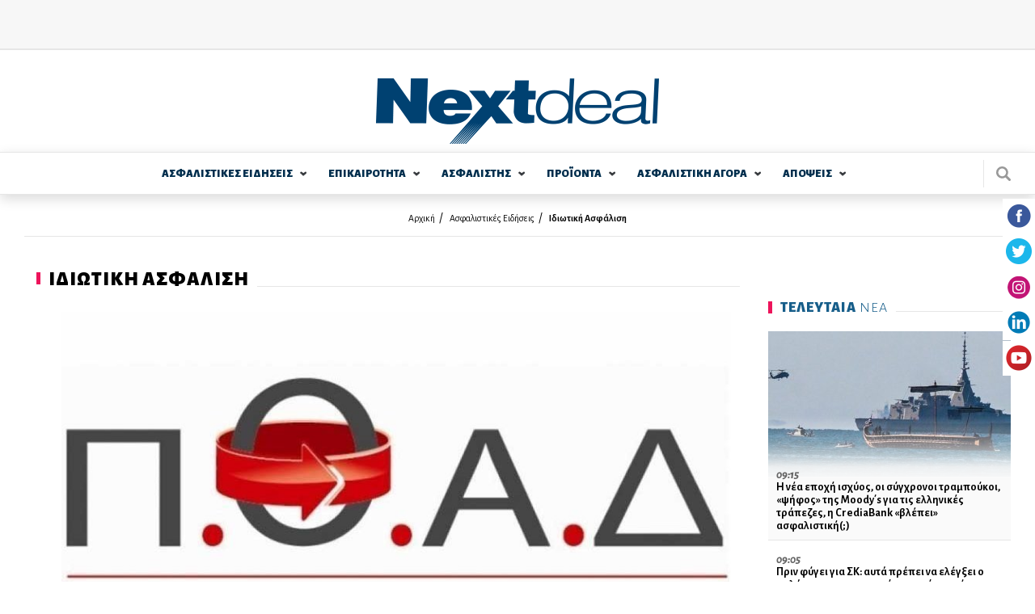

--- FILE ---
content_type: text/html; charset=utf-8
request_url: https://www.nextdeal.gr/asfalistikes-eidiseis/idiotiki-asfalisi/120484/diamartyries-athemitoy-antagonismoy-apo-poad-kai
body_size: 16405
content:
<!doctype html>
<html xmlns="http://www.w3.org/1999/xhtml" xml:lang="el" version="XHTML+RDFa 1.0" dir="ltr"

  xmlns:content="http://purl.org/rss/1.0/modules/content/"
  xmlns:dc="http://purl.org/dc/terms/"
  xmlns:foaf="http://xmlns.com/foaf/0.1/"
  xmlns:og="http://ogp.me/ns#"
  xmlns:rdfs="http://www.w3.org/2000/01/rdf-schema#"
  xmlns:sioc="http://rdfs.org/sioc/ns#"
  xmlns:sioct="http://rdfs.org/sioc/types#"
  xmlns:skos="http://www.w3.org/2004/02/skos/core#"
  xmlns:xsd="http://www.w3.org/2001/XMLSchema#">

<head profile="http://www.w3.org/1999/xhtml/vocab">
    <meta http-equiv="Content-Type" content="text/html; charset=utf-8" />
<meta name="Generator" content="Drupal 7 (http://drupal.org)" />
<link rel="canonical" href="/asfalistikes-eidiseis/idiotiki-asfalisi/120484/diamartyries-athemitoy-antagonismoy-apo-poad-kai" />
<link rel="shortlink" href="/node/120484" />
<link rel="shortcut icon" href="https://www.nextdeal.gr/sites/default/files/favicon.ico" type="image/vnd.microsoft.icon" />
<meta name="keywords" content="ΠΟΑΔ, Ένωση Ασφαλιστικών Διαμεσολαβητών Νομού Έβρου, διαμαρτυρία, αθέμιτος ανταγωνισμός, ασφαλιστική αγορά" />
<meta property="og:url" content="https://www.nextdeal.gr/asfalistikes-eidiseis/idiotiki-asfalisi/120484/diamartyries-athemitoy-antagonismoy-apo-poad-kai" />
<meta property="og:type" content="article" />
<meta property="og:title" content="Διαμαρτυρίες αθέμιτου ανταγωνισμού από ΠΟΑΔ και Ένωση Ασφαλιστών Ν. Έβρου" />
<meta property="og:image" content="https://www.nextdeal.gr/sites/default/files/styles/ogimage_thumb/public/article/2021-01/poad_0.jpg?itok=ToSqdN7F" />
<meta name="description" content="Η ΠΟΑΔ σε ανακοίνωση αναφέρει τα εξής:
&quot;Η ΠΟΑΔ ως το μοναδικό Δευτεροβάθμιο Όργανο Εκπροσώπησης της Ασφαλιστικής Διαμεσολάβησης στην χώρα, αρχής γινομένης από μια επιστολή που έλαβε από την Ένωση Ασφαλιστικών..." />
<meta property="og:description" content="Η ΠΟΑΔ σε ανακοίνωση αναφέρει τα εξής:
&quot;Η ΠΟΑΔ ως το μοναδικό Δευτεροβάθμιο Όργανο Εκπροσώπησης της Ασφαλιστικής Διαμεσολάβησης στην χώρα, αρχής γινομένης από μια επιστολή που έλαβε από την Ένωση Ασφαλιστικών..." />
<meta name="twitter:card" content="summary" />
<meta http-equiv="refresh" content="120" />
  <title>Διαμαρτυρίες αθέμιτου ανταγωνισμού από ΠΟΑΔ και Ένωση Ασφαλιστών Ν. Έβρου | Nextdeal</title>
  <meta name="viewport" content="width=device-width, initial-scale=1.0, maximum-scale=1.0, user-scalable=no">
  <link href="https://fonts.googleapis.com/css?family=Alegreya+Sans:300,300i,400,500i,700,800i,900&subset=greek" rel="stylesheet">
	<link type="text/css" rel="stylesheet" href="https://www.nextdeal.gr/sites/default/files/css/css_xE-rWrJf-fncB6ztZfd2huxqgxu4WO-qwma6Xer30m4.css" media="all" />
<link type="text/css" rel="stylesheet" href="https://www.nextdeal.gr/sites/default/files/css/css_-TNq6F6EH1K3WcBMUMQP90OkyCq0Lyv1YnyoEj3kxiU.css" media="screen" />
<style type="text/css" media="print">
<!--/*--><![CDATA[/*><!--*/
#sb-container{position:relative;}#sb-overlay{display:none;}#sb-wrapper{position:relative;top:0;left:0;}#sb-loading{display:none;}

/*]]>*/-->
</style>
<link type="text/css" rel="stylesheet" href="https://www.nextdeal.gr/sites/default/files/css/css_muB3m2RB5q_0SsZ1SbzFE4fNKpnTEUf-M_VyumrMBn0.css" media="all" />
<link type="text/css" rel="stylesheet" href="https://www.nextdeal.gr/sites/default/files/css/css_PGbJgHCUCBf4dg7K9Kt8aAwsApndP4GZ9RuToPy3-Fk.css" media="all" />
<link type="text/css" rel="stylesheet" href="https://www.nextdeal.gr/sites/default/files/css/css_5tzTmTwv2UdzzrRu9Tl-JNAivY5nYaawQFV3kKi4YNY.css" media="all" />
    <script type="text/javascript" src="https://www.nextdeal.gr/sites/default/files/js/js_Sk-UAYgYnJ6Bjx_IwtL9Vufha7SZWgkeELoDZpWQ4Eg.js"></script>
<script type="text/javascript">
<!--//--><![CDATA[//><!--
var googletag = googletag || {};
googletag.cmd = googletag.cmd || [];
googletag.slots = googletag.slots || {};
//--><!]]>
</script>
<script type="text/javascript" src="https://www.googletagservices.com/tag/js/gpt.js"></script>
<script type="text/javascript" src="https://www.nextdeal.gr/sites/default/files/js/js_zSyBbtdXDHkAah3PgFNWkdl6BoNVXFzJYIBIrO2HD_M.js"></script>
<script type="text/javascript" src="https://www.nextdeal.gr/sites/default/files/js/js_CiFwh46oVtkG8bNSuh4iZgJv_8m9bwx1p1zA1_-CeIk.js"></script>
<script type="text/javascript">
<!--//--><![CDATA[//><!--
dfpadtopbanner = true
var mapping = googletag.sizeMapping()
  .addSize([1050, 200], [[970, 250], [728, 90]])
  .addSize([800, 200], [728, 90])
  .addSize([750, 200], [728, 90])
  .addSize([320, 200], [[300, 100], [320, 50]])
  .addSize([0, 0], [[300, 100], [320, 50]])
  .build();
googletag.slots["topbanner"] = googletag.defineSlot("/5063735/TopBanner", [[970, 250], [728, 90], [320, 50], [300, 100]], "dfp-ad-topbanner")
  .addService(googletag.pubads())
  .defineSizeMapping(mapping);
//--><!]]>
</script>
<script type="text/javascript">
<!--//--><![CDATA[//><!--
dfpadsidebar_1 = true
googletag.slots["sidebar_1"] = googletag.defineSlot("/5063735/Sidebar_1", [300, 250], "dfp-ad-sidebar_1")
  .addService(googletag.pubads());
//--><!]]>
</script>
<script type="text/javascript">
<!--//--><![CDATA[//><!--
dfpadsidebar_2 = true
googletag.slots["sidebar_2"] = googletag.defineSlot("/5063735/Sidebar_2", [300, 250], "dfp-ad-sidebar_2")
  .addService(googletag.pubads());
//--><!]]>
</script>
<script type="text/javascript">
<!--//--><![CDATA[//><!--
dfpadsidebar_3 = true
googletag.slots["sidebar_3"] = googletag.defineSlot("/5063735/Sidebar_3", [300, 250], "dfp-ad-sidebar_3")
  .addService(googletag.pubads());
//--><!]]>
</script>
<script type="text/javascript" src="https://www.nextdeal.gr/sites/default/files/js/js_AhPscw8lzyNp2g3ajDkZXzQmzdo-WybRnICxuVieGV8.js"></script>
<script type="text/javascript">
<!--//--><![CDATA[//><!--
document.createElement( "picture" );
//--><!]]>
</script>
<script type="text/javascript" src="https://www.nextdeal.gr/sites/default/files/js/js_R9UbiVw2xuTUI0GZoaqMDOdX0lrZtgX-ono8RVOUEVc.js"></script>
<script type="text/javascript">
<!--//--><![CDATA[//><!--
googletag.cmd.push(function() {
  googletag.pubads().enableAsyncRendering();
  googletag.pubads().enableSingleRequest();
  googletag.pubads().collapseEmptyDivs();
});

googletag.enableServices();
//--><!]]>
</script>
<script type="text/javascript" src="https://www.nextdeal.gr/sites/default/files/js/js_FPzV5p5w8s58r2E6ieZEt1YS-R8xVFRXvNuloaLmGxA.js"></script>
<script type="text/javascript" src="https://www.nextdeal.gr/sites/default/files/js/js_ytgG5wJHYAgRUyQQaPYioUyAS2ftW3xkZEvRoJoT8Os.js"></script>
<script type="text/javascript">
<!--//--><![CDATA[//><!--

          Shadowbox.path = "/sites/all/libraries/shadowbox/";
        
//--><!]]>
</script>
<script type="text/javascript">
<!--//--><![CDATA[//><!--
jQuery.extend(Drupal.settings, {"basePath":"\/","pathPrefix":"","ajaxPageState":{"theme":"wedia_5","theme_token":"G-v0tcv47fGujsJ6rYb2aHsuvn94_bagEuDQ8jw-V18","jquery_version":"1.8","js":{"sites\/all\/modules\/picture\/picturefill2\/picturefill.min.js":1,"sites\/all\/modules\/picture\/picture.min.js":1,"modules\/statistics\/statistics.js":1,"sites\/all\/modules\/jquery_update\/replace\/jquery\/1.8\/jquery.min.js":1,"misc\/jquery-extend-3.4.0.js":1,"misc\/jquery-html-prefilter-3.5.0-backport.js":1,"misc\/jquery.once.js":1,"0":1,"https:\/\/www.googletagservices.com\/tag\/js\/gpt.js":1,"misc\/drupal.js":1,"sites\/all\/libraries\/shadowbox\/shadowbox.js":1,"sites\/all\/modules\/shadowbox\/shadowbox_auto.js":1,"sites\/all\/modules\/jquery_update\/replace\/ui\/external\/jquery.cookie.js":1,"sites\/all\/modules\/jquery_update\/replace\/misc\/jquery.form.min.js":1,"1":1,"2":1,"3":1,"4":1,"misc\/ajax.js":1,"sites\/all\/modules\/jquery_update\/js\/jquery_update.js":1,"5":1,"sites\/all\/modules\/admin_menu\/admin_devel\/admin_devel.js":1,"6":1,"public:\/\/languages\/el_r3n7Ip7YIF1f3tte1rCa95Slp800CwmhkUxXd93e3qA.js":1,"misc\/progress.js":1,"sites\/all\/modules\/extlink\/js\/extlink.js":1,"sites\/all\/themes\/wedia_5\/js\/jquery.matchHeight-min.js":1,"sites\/all\/themes\/wedia_5\/js\/slick.min.js":1,"sites\/all\/themes\/wedia_5\/js\/cookies.min.js":1,"sites\/all\/themes\/wedia_5\/js\/global.js":1,"7":1},"css":{"modules\/system\/system.base.css":1,"modules\/system\/system.menus.css":1,"modules\/system\/system.messages.css":1,"modules\/system\/system.theme.css":1,"sites\/all\/libraries\/shadowbox\/shadowbox.css":1,"0":1,"sites\/all\/modules\/date\/date_api\/date.css":1,"sites\/all\/modules\/date\/date_popup\/themes\/datepicker.1.7.css":1,"modules\/field\/theme\/field.css":1,"modules\/node\/node.css":1,"sites\/all\/modules\/picture\/picture_wysiwyg.css":1,"modules\/poll\/poll.css":1,"modules\/search\/search.css":1,"modules\/user\/user.css":1,"sites\/all\/modules\/views\/css\/views.css":1,"sites\/all\/modules\/extlink\/css\/extlink.css":1,"sites\/all\/modules\/ckeditor\/css\/ckeditor.css":1,"sites\/all\/modules\/ctools\/css\/ctools.css":1,"sites\/all\/themes\/wedia_5\/css\/style.css":1}},"shadowbox":{"animate":true,"animateFade":true,"animSequence":"wh","auto_enable_all_images":0,"auto_gallery":0,"autoplayMovies":true,"continuous":false,"counterLimit":10,"counterType":"default","displayCounter":true,"displayNav":true,"enableKeys":true,"fadeDuration":0.35,"handleOversize":"resize","handleUnsupported":"link","initialHeight":160,"initialWidth":320,"language":"el","modal":false,"overlayColor":"#000","overlayOpacity":0.8,"resizeDuration":0.55,"showMovieControls":true,"slideshowDelay":0,"viewportPadding":20,"useSizzle":false},"ajax":{"edit-submit":{"wrapper":"newsletter_form_wrapper_6557e86d-7f61-4340-b5cf-87bb6d8bd49e","callback":"wmoosend_subscribeform_ajsubmit","effect":"fade","event":"mousedown","keypress":true,"prevent":"click","url":"\/system\/ajax","submit":{"_triggering_element_name":"op","_triggering_element_value":"\u0395\u0393\u0393\u03a1\u0391\u03a6\u0397"}}},"urlIsAjaxTrusted":{"\/system\/ajax":true,"\/asfalistikes-eidiseis\/idiotiki-asfalisi\/120484\/diamartyries-athemitoy-antagonismoy-apo-poad-kai":true},"statistics":{"data":{"nid":"120484"},"url":"\/modules\/statistics\/statistics.php"},"extlink":{"extTarget":"_blank","extClass":0,"extLabel":"(link is external)","extImgClass":0,"extIconPlacement":"append","extSubdomains":1,"extExclude":"","extInclude":"","extCssExclude":"","extCssExplicit":"","extAlert":0,"extAlertText":"This link will take you to an external web site. We are not responsible for their content.","mailtoClass":0,"mailtoLabel":"(link sends e-mail)","extUseFontAwesome":false}});
//--><!]]>
</script>
	<!-- Google Tag Manager -->
		<script>(function(w,d,s,l,i){w[l]=w[l]||[];w[l].push({'gtm.start':
		new Date().getTime(),event:'gtm.js'});var f=d.getElementsByTagName(s)[0],
		j=d.createElement(s),dl=l!='dataLayer'?'&l='+l:'';j.async=true;j.src=
		'https://www.googletagmanager.com/gtm.js?id='+i+dl;f.parentNode.insertBefore(j,f);
		})(window,document,'script','dataLayer','GTM-NPC5F34');</script>
	<!-- End Google Tag Manager -->
	<!-- One Signal Web Push Notifications -->
	<link rel="manifest" href="/manifest.json" />
	<script src="https://cdn.onesignal.com/sdks/OneSignalSDK.js" async=""></script>
		<script>
			var OneSignal = window.OneSignal || [];
			OneSignal.push(function() {
			OneSignal.init({
			appId: "bba7674f-97e3-4463-bbf4-2eb941ba1942",
			});
			});
	</script>
	<!-- End One Signal Web Push Notifications -->
</head>

<body class="html not-front not-logged-in no-sidebars page-node page-node- page-node-120484 node-type-article" >
	<!-- Google Tag Manager (noscript) -->
		<noscript><iframe src="https://www.googletagmanager.com/ns.html?id=GTM-NPC5F34"
		height="0" width="0" style="display:none;visibility:hidden"></iframe></noscript>
	<!-- End Google Tag Manager (noscript) -->
	<div class="fixed-layer menu-layer"></div>
    <div id="page" class="page layout-container">

	<!--  Start of search modal -->
  <div class="fixed-layer modal modal--search">
    <div class="form-wrapper">
      <span class="link modal-close js-search-close">close</span>

      <form id="ovsearchform" class="search-nodes-form">
        <div class="form--inline-m form--search">
		    	<div class="flex-row">
				  	<div>
							<input type="text" value="" placeholder="Αναζήτηση" name="keywords" class="required input--keywords">
						</div>
						<div>
							<input type="submit" value="Αναζήτηση" name="search" class="button button--action form-submit search-submit">
						</div>
			    </div>
			  </div>
      </form>
    </div>
  </div>
	<!--  End of search modal -->

	<div class="pre-header">
    <div class="row row--top">
      <div class="content-wrapper">
    	  <!--  start of header before -->
			  		        <div class="region region-header-before">
    <div id="block-dfp-topbanner" class="block block-dfp ad-block-spacing block-odd">
      
	<div class="banner banner--top" >
	  <div id="dfp-ad-topbanner-wrapper" class="dfp-tag-wrapper">
<div  id="dfp-ad-topbanner" class="dfp-tag-wrapper">
    <script type="text/javascript">
	if (typeof dfpadtopbanner === 'undefined') {
	  	var mapping = googletag.sizeMapping()
  .addSize([1050, 200], [[970, 250], [728, 90]])
  .addSize([800, 200], [728, 90])
  .addSize([750, 200], [728, 90])
  .addSize([320, 200], [[300, 100], [320, 50]])
  .addSize([0, 0], [[300, 100], [320, 50]])
  .build();
googletag.slots["topbanner"] = googletag.defineSlot("/5063735/TopBanner", [[970, 250], [728, 90], [320, 50], [300, 100]], "dfp-ad-topbanner")
  .addService(googletag.pubads())
  .defineSizeMapping(mapping);	}
    googletag.cmd.push(function() {
      googletag.display("dfp-ad-topbanner");
    });
  </script>
</div>
</div>	</div>
</div> <!-- /block-inner /block -->
  </div>
			  			  <!--  end of header_before -->
      </div>
    </div>
  </div>
    
	<!-- site header -->
	
	<header id="header" class="site-header">
    <div class="row row--middle">
      <div class="content-wrapper flex-row">
									<a href="/" title="Αρχική" rel="home" id="logo" class="site-logo">
						<img src="https://www.nextdeal.gr/sites/all/themes/wedia_5/logo.png" alt="Αρχική"/>
					</a>
								<div>
					<div class="cells">
            <div class="cell js-search">
              <div class="site-search"></div>
            </div>
            <div class="cell js-mobile-menu">
              <div class="burger-icon"><span></span></div>
            </div>
          </div>
				</div>
			</div>
		</div>

    <div class="row row--bottom">
      <div class="content-wrapper flex-row">
				        <nav class="row nav nav--main scroll-div"><ul class="main-menu reset-list site-navigation"><li class="asfalistikes_eidhseis menu-1 expandable"><a href="/asfalistikes-eidiseis" class="">ΑΣΦΑΛΙΣΤΙΚΕΣ  ΕΙΔΗΣΕΙΣ</a><span class="arrow--down"></span><div class="sub-wrapper"><ul><li class=""><a href="/asfalistikes-eidiseis/idiotiki-asfalisi">Ιδιωτική Ασφάλιση</a></li><li class=""><a href="/asfalistikes-eidiseis/koinoniki-asfalisi">Κοινωνική Ασφάλιση</a></li><li class=" last"><a href="/asfalistikes-eidiseis/epaggelmatika-tameia">Επαγγελματικά Ταμεία</a></li></ul><div></li><li class="epikairothta menu-2 expandable"><a href="/epikairotita" class="">ΕΠΙΚΑΙΡΟΤΗΤΑ</a><span class="arrow--down"></span><div class="sub-wrapper"><ul><li class=""><a href="/epikairotita/ygeia">Υγεία</a></li><li class=""><a href="/epikairotita/aytokinito">Αυτοκίνητο</a></li><li class=""><a href="/epikairotita/oikonomia">Οικονομία</a></li><li class=""><a href="/epikairotita/trapezes">Τράπεζες</a></li><li class=""><a href="/epikairotita/politiki">Πολιτική</a></li><li class=""><a href="/epikairotita/koinonia">Κοινωνία</a></li></ul><ul><li class=""><a href="/epikairotita/bancassurance">Bancassurance</a></li><li class=""><a href="/epikairotita/diethni">Διεθνή</a></li><li class=""><a href="/epikairotita/politismos">Πολιτισμός</a></li><li class=""><a href="/epikairotita/texnologia">Τεχνολογία</a></li><li class=""><a href="/epikairotita/katanalotika-nea">Καταναλωτικά Νέα</a></li><li class=""><a href="/katigoria/athlitika">Αθλητικά</a></li><li class=" last"><a href="/katigoria/europanext">Europanext</a></li></ul><div></li><li class="asfalisths menu-3 expandable"><a href="/asfalistis" class="">ΑΣΦΑΛΙΣΤΗΣ</a><span class="arrow--down"></span><div class="sub-wrapper"><ul><li class=""><a href="/asfalistis/diamesolavisi">Διαμεσολάβηση</a></li><li class=""><a href="/asfalistika-grafeia">Ασφαλιστικά Γραφεία</a></li><li class=""><a href="/asfalistis/poliseis">Πωλήσεις</a></li><li class=""><a href="/asfalistis/ekpaidefsi">Εκπαίδευση</a></li><li class=""><a href="/asfalistis/gynaika-kai-asfalisi">Γυναίκα και Ασφάλιση</a></li><li class=""><a href="/asfalistis/aggelies">Αγγελίες</a></li><li class=" last"><a href="/lexiko">Λεξικό</a></li></ul><div></li><li class="proionta menu-4 expandable"><a href="/proionta" class="">ΠΡΟΪΟΝΤΑ</a><span class="arrow--down"></span><div class="sub-wrapper"><ul><li class=""><a href="/proionta/sintaxi">Σύνταξη</a></li><li class=""><a href="/proionta/ygeia">Υγεία</a></li><li class=""><a href="/proionta/periousia">Περιουσία</a></li><li class=""><a href="/proionta/aytokinito">Αυτοκίνητο</a></li><li class=""><a href="/proionta/bancassurance">Bancassurance</a></li><li class=""><a href="/proionta/trapezika">Τραπεζικά</a></li><li class=" last"><a href="/proionta/loipoi-kladoi">Λοιποί Κλάδοι</a></li></ul><div></li><li class="asfalistikh_agora menu-5 expandable"><a href="/asfalistiki-agora" class="">ΑΣΦΑΛΙΣΤΙΚΗ  ΑΓΟΡA</a><span class="arrow--down"></span><div class="sub-wrapper"><ul><li class=""><a href="/asfalistikes-etaireies">Ασφαλιστικές Εταιρείες</a></li><li class=" expanded"><a href="/thesmikoi-foreis">Θεσμικοί Φορείς</a><span class="arrow--down"></span><div class="sub-wrapper"><ul><li class=""><a href="/thesmikoi-foreis/enoseis-syllogoi-organismoi">Ενώσεις - Σύλλογοι - Οργανισμοί - Διεύθυνση Εποπτείας</a></li><li class=" last"><a href="/thesmikoi-foreis/diethneis-organismoi">Διεθνείς Οργανισμοί</a></li></ul><div></li><li class=""><a href="/foreis-ygeias">Φορείς Υγείας</a></li><li class=""><a href="/asfalistiki-agora/nomothesia">Νομοθεσία</a></li><li class=""><a href="/asfalistiki-agora/meletes-statistika">Μελέτες / Στατιστικά</a></li></ul><ul><li class=""><a href="/asfalistiki-agora/oikonomika-apotelesmata">Οικονομικά Αποτελέσματα</a></li><li class=" expanded last"><a href="/alloi-foreis">Άλλοι φορείς</a><span class="arrow--down"></span><div class="sub-wrapper"><ul><li class=""><a href="/alloi-foreis/epimelitiria">Επιμελητήρια</a></li><li class=""><a href="/basic-page/100210/efka-asfalistika-tameia">ΕΦΚΑ - Ασφαλιστικά Ταμεία</a></li><li class=""><a href="/xrisima-tilefona/efories">Εφορίες</a></li><li class=""><a href="/xrisima-tilefona/ota">ΟΤΑ</a></li><li class=" last"><a href="/xrisima-tilefona/ypoyrgeia">Υπουργεία</a></li></ul><div></li></ul><div></li><li class="apoyeis menu-6 expandable"><a href="/apopseis" class="">ΑΠΟΨΕΙΣ</a><span class="arrow--down"></span><div class="sub-wrapper"><ul><li class=""><a href="/apopseis/arthra">Άρθρα</a></li><li class=""><a href="/arthrografoi">Αρθρογράφοι</a></li><li class=""><a href="/apopseis/vima-anagnoston">Βήμα Αναγνωστών</a></li><li class=" last"><a href="/psifofories">Ψηφοφορίες</a></li></ul><div></li></ul></nav>        <div class="site-search js-search"></div>
			</div>
					</div>
	</header>


			<section class="cf">
			<div class="content-wrapper">
				<header>
					<div class="breadcrumb"><div class="item-list"><ul><li class="first"><a href="/">Αρχική</a></li>
<li><a href="/asfalistikes-eidiseis">Ασφαλιστικές Ειδήσεις</a></li>
<li class="last"><a href="/asfalistikes-eidiseis/idiotiki-asfalisi">Ιδιωτική Ασφάλιση</a></li>
</ul></div></div>
					
											<div class="tabs">
													</div>
					
									</header>
			</div>
		</section>
	
	<div class="row">
				<div class="with-sidebar content-wrapper flex-row">
			<!-- main content -->
			<main id="main" role="main" class="content--main flex-item-100">
        
          <div class="region region-content">
    <div id="block-system-main" class="block block-system block-odd clearfix">
        
	<div class="content" >
	  <div  about="/asfalistikes-eidiseis/idiotiki-asfalisi/120484/diamartyries-athemitoy-antagonismoy-apo-poad-kai" typeof="sioc:Item foaf:Document" class="ds-1col node node-article node-promoted view-mode-full clearfix">

  
  <div class="field field-name-custom-single-article field-type-ds field-label-hidden"><div class="field-items"><div class="field-item even">
<section class="section section--category section--article article article--single">

  				  <header class="category__header flex-row">
		    <h1 class="category__title"><span><strong>ΙΔΙΩΤΙΚΗ ΑΣΦAΛΙΣΗ</strong></span></h1>
		  </header>
	    
          <article class="article">
  			<!-- article image -->
        <div class="image-wrapper article__image">
          <img typeof="foaf:Image" src="/sites/default/files/styles/article_single_940x565/public/article/2021-01/poad_0.jpg?itok=848Ri1O1" width="940" height="565" alt="Διαμαρτυρίες αθέμιτου ανταγωνισμού από ΠΟΑΔ και Ένωση Ασφαλιστών Ν. Έβρου" />        </div>

        <div class="relative-wrapper">
	      	<header class="article__header">
		  			<!-- author data -->
		        <section class="section section--author author cells">
		        	<div class="cell">
		        		<div class="cells">
		        			<div class="cell">
		        				<div class="cell-placeholder">
						        	<div class="image-wrapper image--rounded author__image">
                        						          	<a href="/arthrografoi/nextdeal-newsroom"><img typeof="foaf:Image" src="/sites/default/files/styles/author_square_image/public/avatar-new.jpg?itok=nHDAvO-c" width="140" height="140" alt="Nextdeal newsroom" /></a>						          </div>
					          </div>
					          <div class="inline-block">
						          <div class="article__info desktop-tablet flex-row flex">
                                    <strong><a href="/arthrografoi/nextdeal-newsroom">Nextdeal newsroom</a>, </strong>
                                    <div class="article__date">
                                        26/4/2021 - 10:02                                    </div>
						          </div>
					          </div>
				          </div>
			          </div>
		          </div>
		          <div class="cell desktop-tablet">
		          	<nav class="nav nav--social">
	<ul class="reset-list flex-row">
		<li class="facebook">
			<a href="https://www.facebook.com/sharer/sharer.php?u=https://www.nextdeal.gr/asfalistikes-eidiseis/idiotiki-asfalisi/120484/diamartyries-athemitoy-antagonismoy-apo-poad-kai" target="_blank">facebook</a>
		</li>
		<li class="twitter">
			<a href="https://twitter.com/share?url=https://www.nextdeal.gr/asfalistikes-eidiseis/idiotiki-asfalisi/120484/diamartyries-athemitoy-antagonismoy-apo-poad-kai" target="_blank">twitter</a>
		</li>
		<li class="linkedin">
			<a href="https://www.linkedin.com/shareArticle?url=https://www.nextdeal.gr/asfalistikes-eidiseis/idiotiki-asfalisi/120484/diamartyries-athemitoy-antagonismoy-apo-poad-kai" target="_blank">linkedin</a>
		</li>
	</ul>
</nav>
	          	</div>
		        </section>
	        </header>

					<section class="section section--content">
						<div class="title-wrapper">
		        	<h1 class="article__title">
		        		Διαμαρτυρίες αθέμιτου ανταγωνισμού από ΠΟΑΔ και Ένωση Ασφαλιστών Ν. Έβρου	        		</h1>

		        	<div class="article__info mobile-only">
		          	<strong>Nextdeal newsroom, </strong>
			          26/4/2021		          </div>

		          <div class="mobile-only">
		          	<nav class="nav nav--social">
	<ul class="reset-list flex-row">
		<li class="facebook">
			<a href="https://www.facebook.com/sharer/sharer.php?u=https://www.nextdeal.gr/asfalistikes-eidiseis/idiotiki-asfalisi/120484/diamartyries-athemitoy-antagonismoy-apo-poad-kai" target="_blank">facebook</a>
		</li>
		<li class="twitter">
			<a href="https://twitter.com/share?url=https://www.nextdeal.gr/asfalistikes-eidiseis/idiotiki-asfalisi/120484/diamartyries-athemitoy-antagonismoy-apo-poad-kai" target="_blank">twitter</a>
		</li>
		<li class="linkedin">
			<a href="https://www.linkedin.com/shareArticle?url=https://www.nextdeal.gr/asfalistikes-eidiseis/idiotiki-asfalisi/120484/diamartyries-athemitoy-antagonismoy-apo-poad-kai" target="_blank">linkedin</a>
		</li>
	</ul>
</nav>
	          	</div>
          	</div>

	      		<div class='article__body'><p><strong>Η ΠΟΑΔ σε ανακοίνωση αναφέρει τα εξής:</strong></p>

<p>"Η ΠΟΑΔ ως το μοναδικό Δευτεροβάθμιο Όργανο Εκπροσώπησης της Ασφαλιστικής Διαμεσολάβησης στην χώρα, αρχής γινομένης από μια επιστολή που έλαβε από την Ένωση Ασφαλιστικών Διαμεσολαβητών Περιφερειακής Ενότητας Έβρου, που είναι μέλος της ΠΟΑΔ και αφού συμμετείχε στην συνέχεια στην ανοιχτή συζήτηση που διοργάνωσε το ΕΕΑ περί "Ελεύθερου και Αθέμιτου Ανταγωνισμού &amp; τις Μικρομεσαίες Επιχειρήσεις" θεώρησε σκόπιμο αναλαμβάνοντας την πρωτοβουλία και σε συνεννόηση με όλα τα Σωματεία μέλη της Πανελλαδικά να αναδείξει τα προβλήματα του Αθέμιτου Ανταγωνισμού και να προτείνει τις ανάλογες λύσεις.</p>

<p>Αποτέλεσμα αυτού του διευρυμένου διαλόγου, ήταν η επιστολή που επισυνάπτεται, η οποία στάλθηκε στους συναρμόδιους Κυβερνητικούς Φορείς και κοινοποιήθηκε επίσης προς : Διεύθυνση Εποπτείας Ιδιωτικής Ασφάλισης - κα. Σεληνιωτάκη , Ένωση Ασφαλιστικών Εταιρειών Ελλάδος - κ. Σαρρηγεωργίου, Επαγγελματικό Επιμελητήριο Αθηνών - κ. Χατζηθεοδοσίου, ΕΑΔΕ - κ. Τοζακίδη, καθώς και σε όλα τα σωματεία μέλη της ΠΟΑΔ".</p>

<p>Διαβάστε <a href="/sites/default/files/sitefiles_2021-04/poad_epistoli_gia_ton_antagonismo_20.4.21.pdf"><u><strong>εδώ</strong></u></a> την επιστολή.</p>

<p class="rtecenter">&nbsp;</p>
</div>

                <div class="article__google-news">
                    Ακολουθήστε το Nextdeal.gr στο 
                    <a href="https://news.google.com/publications/CAAqJQgKIh9DQklTRVFnTWFnMEtDMjVsZUhSa1pXRnNMbWR5S0FBUAE?hl=el&gl=GR&ceid=GR%3Ael" target="_blank">
                        Google News
                    </a>.
                </div>


	    		</section>

      		
        		
      		
      	</div>

    	</article>
    
</section>




</div></div></div><div class="field field-name-custom-article-attachments field-type-ds field-label-hidden"><div class="field-items"><div class="field-item even">
</div></div></div><div class="field field-name-custom-disqus field-type-ds field-label-hidden"><div class="field-items"><div class="field-item even"><div id="disqus_thread"></div>
<script>
    var disqus_config = function () {
    this.page.url = 'https://www.nextdeal.gr/asfalistikes-eidiseis/idiotiki-asfalisi/120484/diamartyries-athemitoy-antagonismoy-apo-poad-kai';
    this.page.identifier = '120484';
    };
  
    (function() { // DON'T EDIT BELOW THIS LINE
    var d = document, s = d.createElement('script');
    s.src = 'https://https-www-nextdeal-gr.disqus.com/embed.js';
    s.setAttribute('data-timestamp', +new Date());
    (d.head || d.body).appendChild(s);
    })();
</script>
<noscript>Please enable JavaScript to view the <a href="https://disqus.com/?ref_noscript">comments powered by Disqus.</a></noscript></div></div></div><div class="field field-name-custom-tags-field field-type-ds field-label-hidden"><div class="field-items"><div class="field-item even">	<ul class="reset-list flex-row tags-row tags">
		<li class="tags__title">
			<span>TAGS: </span>
		</li>
	  	  	<li>
	    	<span><a href="/tags/poad">ΠΟΑΔ</a></span>
    	</li>
	  	  	<li>
	    	<span><a href="/tags/enosi-asfalistikon-diamesolaviton-nomoy-evroy">Ένωση Ασφαλιστικών Διαμεσολαβητών Νομού Έβρου</a></span>
    	</li>
	  	  	<li>
	    	<span><a href="/tags/diamartyria">διαμαρτυρία</a></span>
    	</li>
	  	  	<li>
	    	<span><a href="/tags/athemitos-antagonismos-0">αθέμιτος ανταγωνισμός</a></span>
    	</li>
	  	  	<li>
	    	<span><a href="/tags/asfalistiki-agora">ασφαλιστική αγορά</a></span>
    	</li>
	    </ul>
</div></div></div></div>

	</div>
</div> <!-- /block-inner /block -->
  </div>

                            <div class="region region-under-content-full-width">
    <div id="block-wblocks-wblocks_related_articles" class="block block-wblocks block-odd clearfix">
        
	<div class="content" >
	  	<section class="section section--category section--articles section--related">
	  <h1 class="section__title"><span><strong>ΣΧΕΤΙΚΑ</strong> ΑΡΘΡΑ </span></h1>

	  <ul class="reset-list list list--articles articles flex-row flex-wrap">
		        	      	      			    <li>
          <article class="article ">
		              			<a href="/asfalistikes-eidiseis/idiotiki-asfalisi/119306/entaxi-toy-syllogoy-asfalistikon-symvoylon-rodopis" class="image-wrapper"><img typeof="foaf:Image" src="/sites/default/files/styles/teaser_medium_image/public/article/2021-01/poad_0.jpg?itok=V9IaQNuB" width="460" height="278" alt="Ένταξη του Συλλόγου Ασφαλιστικών Συμβούλων Ροδόπης στην ΠΟΑΔ" /></a>      			
			      <div class="article__info">
				      <strong>Nextdeal newsroom, </strong>
				      8/3/2021			      </div>
                        <a href="/asfalistikes-eidiseis/idiotiki-asfalisi/119306/entaxi-toy-syllogoy-asfalistikon-symvoylon-rodopis"><h1 class="article__title">Ένταξη του Συλλόγου Ασφαλιστικών Συμβούλων Ροδόπης στην ΠΟΑΔ</h1></a>		      </article>
		    </li>
		        	      	      			    <li>
          <article class="article ">
		              			<a href="/asfalistikes-eidiseis/idiotiki-asfalisi/118801/2i-diadiktyaki-synantisi-proedron-ds-somateion-melon" class="image-wrapper"><img typeof="foaf:Image" src="/sites/default/files/styles/teaser_medium_image/public/article/2021-01/poad_0.jpg?itok=V9IaQNuB" width="460" height="278" alt="2η Διαδικτυακή Συνάντηση Προέδρων Δ.Σ. Σωματείων Μελών της Π.Ο.Α.Δ." /></a>      			
			      <div class="article__info">
				      <strong>Nextdeal newsroom, </strong>
				      16/2/2021			      </div>
                        <a href="/asfalistikes-eidiseis/idiotiki-asfalisi/118801/2i-diadiktyaki-synantisi-proedron-ds-somateion-melon"><h1 class="article__title">2η Διαδικτυακή Συνάντηση Προέδρων Δ.Σ. Σωματείων Μελών της Π.Ο.Α.Δ.</h1></a>		      </article>
		    </li>
		  	  </ul>
	  <ul class="reset-list list list--articles articles articles--row">
		      		    		    		      	<li>
          <article class="flex-row ">
          			      	<a href="/asfalistikes-eidiseis/idiotiki-asfalisi/118542/i-enosi-asfalistikon-diamesolaviton-evroy-neo-melos" class="flex-item-1-3"><img typeof="foaf:Image" src="/sites/default/files/styles/teaser_small_image/public/article/2021-01/poad_0.jpg?itok=q0CZ-81x" width="345" height="208" alt="Η Ένωση Ασφαλιστικών Διαμεσολαβητών Έβρου το νέο μέλος της ΠΟΑΔ" /></a>			      
			     	<div class="flex-item-2-3 article">
              <div class="inner">
                            		<a href="/asfalistikes-eidiseis/idiotiki-asfalisi/118542/i-enosi-asfalistikon-diamesolaviton-evroy-neo-melos"><h1 class="article__title">Η Ένωση Ασφαλιστικών Διαμεσολαβητών Έβρου το νέο μέλος της ΠΟΑΔ</h1></a>                <div class="article__text">Η Ένωση Ασφαλιστικών Διαμεσολαβητών Έβρου αποτελεί πλέον μέλος της ΠΟΑΔ.

Ακολουθεί η ανακοίνωση της ΠΟΑΔ:

"Ο Πρόεδρος και το Διοικητικό Συμβούλιο της...</div>
                <div class="article__info">
                                    	<strong>Nextdeal newsroom, </strong>
                	                  05/02/2021 - 09:11                  5/2/2021                </div>
              </div>
            </div>
		      </article>
		    </li>
		      		    		    		      	<li>
          <article class="flex-row ">
          			      	<a href="/asfalistikes-eidiseis/idiotiki-asfalisi/118224/poad-sto-neo-programma-espa-oi-asfalistikoi" class="flex-item-1-3"><img typeof="foaf:Image" src="/sites/default/files/styles/teaser_small_image/public/article/2021-01/poad_0.jpg?itok=q0CZ-81x" width="345" height="208" alt="ΠΟΑΔ: Στο νέο πρόγραμμα ΕΣΠΑ οι ασφαλιστικοί διαμεσολαβητές Περιφέρειας Δυτικής Μακεδονίας" /></a>			      
			     	<div class="flex-item-2-3 article">
              <div class="inner">
                            		<a href="/asfalistikes-eidiseis/idiotiki-asfalisi/118224/poad-sto-neo-programma-espa-oi-asfalistikoi"><h1 class="article__title">ΠΟΑΔ: Στο νέο πρόγραμμα ΕΣΠΑ οι ασφαλιστικοί διαμεσολαβητές Περιφέρειας Δυτικής Μακεδονίας</h1></a>                <div class="article__text">Το Διοικητικό Συμβούλιο της ΠΟΑΔ&nbsp;ανακοινώνει&nbsp;την θετική έκβαση των ενεργειών του, ως αποτέλεσμα της πολύ καλής συνεργασίας με το Προεδρείο του...</div>
                <div class="article__info">
                                    	<strong>Nextdeal newsroom, </strong>
                	                  22/01/2021 - 19:43                  22/1/2021                </div>
              </div>
            </div>
		      </article>
		    </li>
		  	  </ul>
  </section>
	</div>
</div> <!-- /block-inner /block -->
  </div>
        			</main>

      				<aside class="content--aside flex-item-300" role="complementary">
        	  <div class="region region-sidebar">
    <div id="block-dfp-sidebar_1" class="block block-dfp block-odd clearfix">
        
	<div class="content" >
	  <div id="dfp-ad-sidebar_1-wrapper" class="dfp-tag-wrapper">
<div  id="dfp-ad-sidebar_1" class="dfp-tag-wrapper">
    <script type="text/javascript">
	if (typeof dfpadsidebar_1 === 'undefined') {
	  	googletag.slots["sidebar_1"] = googletag.defineSlot("/5063735/Sidebar_1", [300, 250], "dfp-ad-sidebar_1")
  .addService(googletag.pubads());	}
    googletag.cmd.push(function() {
      googletag.display("dfp-ad-sidebar_1");
    });
  </script>
</div>
</div>	</div>
</div> <!-- /block-inner /block -->
<div id="block-wblocks-wblocks_latest_articles" class="block block-wblocks block-even clearfix">
        <h3 class="section__title">
      <span><strong>ΤΕΛΕΥΤΑΙΑ</strong> ΝΕΑ </span>
    </h3>
      
	<div class="content" >
	  <div class="list__item first list__item__photo">
  <!--  -->  	    <a href="/epikairotita/oikonomia/149742/i-nea-epohi-ishyos-oi-syghronoi-trampoykoi-psifos-tis-moodys-gia-tis"><img typeof="foaf:Image" src="/sites/default/files/styles/frontpage_small_image/public/article/2026-01/kimwn-eurokinissi6811495-768x512.jpg?itok=eRqyo-13" width="300" height="180" alt="Η νέα εποχή ισχύος, οι σύγχρονοι τραμπούκοι, «ψήφος» της Moody΄s για τις ελληνικές τράπεζες, η CrediaBank «βλέπει» ασφαλιστική(;)" /></a>    <div class="emprty-div"></div>
    <div class="typography">
  		<span class="pad-l-10 pad-r-10 italic">09:15</span>
  		<a href="/epikairotita/oikonomia/149742/i-nea-epohi-ishyos-oi-syghronoi-trampoykoi-psifos-tis-moodys-gia-tis" class="pad-r-10 pad-l-10">Η νέα εποχή ισχύος, οι σύγχρονοι τραμπούκοι, «ψήφος» της Moody΄s για τις ελληνικές τράπεζες, η CrediaBank «βλέπει» ασφαλιστική(;)</a>		</div>
  </div>

  <ul class="reset-list list list--fixed">
        	<li class="list__item">
	      <span class="pad-l-10 pad-r-10 italic">09:05</span>
        <a href="/epikairotita/aytokinito/149741/prin-fygei-gia-sk-ayta-prepei-na-elegxei-o-pelatis-sas-gia-na-gyrisei" class="pad-r-10 pad-l-10">Πριν φύγει για ΣΚ: αυτά πρέπει να ελέγξει ο πελάτης σας για να γυρίσει χωρίς απρόοπτα</a>      </li>
        	<li class="list__item">
	      <span class="pad-l-10 pad-r-10 italic">09:00</span>
        <a href="/epikairotita/oikonomia/149740/kyriakos-pierrakakis-xekinisan-ameses-pliromes-iris-eos-1000eu" class="pad-r-10 pad-l-10">Κυριάκος Πιερρακάκης: Ξεκίνησαν άμεσες πληρωμές IRIS έως 1.000€</a>      </li>
        	<li class="list__item">
	      <span class="pad-l-10 pad-r-10 italic">08:52</span>
        <a href="/epikairotita/trapezes/149739/equall-hoops-tis-peiraios-kai-tis-eurohoops-academy-synehizetai-se" class="pad-r-10 pad-l-10">Το EQUALL Hoops της Πειραιώς και της Eurohoops Academy, συνεχίζεται σε Αθήνα και Βόλο και ξεκινά για πρώτη φορά στη Θεσσαλονίκη</a>      </li>
        	<li class="list__item">
	      <span class="pad-l-10 pad-r-10 italic">08:49</span>
        <a href="/epikairotita/tehnologia/149738/gemini-paroysiazei-ti-leitoyrgia-personal-intelligence" class="pad-r-10 pad-l-10">Το Gemini παρουσιάζει τη λειτουργία “Personal Intelligence”</a>      </li>
        	<li class="list__item">
	      <span class="pad-l-10 pad-r-10 italic">08:44</span>
        <a href="/epikairotita/politismos/149737/i-imera-poy-o-nte-niro-episkiase-tin-mitera-tereza" class="pad-r-10 pad-l-10">Η ημέρα που ο Ντε Νίρο επισκίασε την μητέρα Τερέζα</a>      </li>
        	<li class="list__item">
	      <span class="pad-l-10 pad-r-10 italic">08:42</span>
        <a href="/epikairotita/katanalotika-nea/149736/taxi-attikis-nea-48ori-apergia-tin-triti-20-kai-tetarti-21" class="pad-r-10 pad-l-10">Ταξί Αττικής: Νέα 48ωρη απεργία την Τρίτη 20 και Τετάρτη 21 Ιανουαρίου</a>      </li>
        	<li class="list__item">
	      <span class="pad-l-10 pad-r-10 italic">08:40</span>
        <a href="/epikairotita/trapezes/149735/vasiliko-nomismatokopeio-royal-mint-kai-i-peiraios-paroysiasan-ti-hrysi" class="pad-r-10 pad-l-10">Το Βασιλικό Νομισματοκοπείο (The Royal Mint) και η Πειραιώς παρουσίασαν τη Χρυσή Λίρα με το ελληνικό ιδιόσημο «ΕΛ» προς τιμήν της Ελλάδας</a>      </li>
        	<li class="list__item">
	      <span class="pad-l-10 pad-r-10 italic">08:37</span>
        <a href="/epikairotita/politismos/149734/mia-ekthesi-gia-ta-200-hronia-apo-tin-exodo-toy-mesologgioy" class="pad-r-10 pad-l-10">Μια έκθεση για τα  200 χρόνια από την Έξοδο του Μεσολογγίου</a>      </li>
        	<li class="list__item">
	      <span class="pad-l-10 pad-r-10 italic">16:28</span>
        <a href="/asfalistikes-eidiseis/idiotiki-asfalisi/149732/i-nn-hellas-sti-2i-thesi-ton-koryfaion-ergodoton-stin" class="pad-r-10 pad-l-10">Η NN Hellas στη 2η θέση των Κορυφαίων Εργοδοτών στην Ελλάδα για το 2026</a>      </li>
        	<li class="list__item">
	      <span class="pad-l-10 pad-r-10 italic">16:24</span>
        <a href="/epikairotita/ygeia/149731/kopi-pitas-sfee-synypeythynotita-politeias-kai-farmakeytikon-etaireion-gia" class="pad-r-10 pad-l-10">Κοπή πίτας ΣΦΕΕ: Συνυπευθυνότητα πολιτείας και φαρμακευτικών εταιρειών για την εξέλιξη της φαρμακευτικής δαπάνης!</a>      </li>
        	<li class="list__item">
	      <span class="pad-l-10 pad-r-10 italic">16:15</span>
        <a href="/epikairotita/katanalotika-nea/149730/me-ti-symmetohi-ekprosopon-tis-politeias-kai-toy-typoy-i-kopi" class="pad-r-10 pad-l-10">Με τη συμμετοχή εκπροσώπων της πολιτείας και του Τύπου η κοπή της βασιλόπιτας της ΕΔΙΠΤ</a>      </li>
        	<li class="list__item">
	      <span class="pad-l-10 pad-r-10 italic">16:00</span>
        <a href="/asfalistikes-eidiseis/idiotiki-asfalisi/149721/vasileios-toypis-allianz-i-asfalisi-den-einai-doyleia" class="pad-r-10 pad-l-10">Βασίλειος Τουπής (Allianz): Η ασφάλιση δεν είναι «δουλειά της χρονιάς», αλλά έργο ζωής</a>      </li>
        	<li class="list__item">
	      <span class="pad-l-10 pad-r-10 italic">15:33</span>
        <a href="/epikairotita/ygeia/149729/egkainia-ton-neon-tep-sto-gna-korgialeneio-mpenakeio-ellinikos-erythros" class="pad-r-10 pad-l-10">Εγκαίνια των νέων ΤΕΠ στο ΓΝΑ Κοργιαλένειο - Μπενάκειο Ελληνικός Ερυθρός Σταυρός</a>      </li>
        	<li class="list__item">
	      <span class="pad-l-10 pad-r-10 italic">15:25</span>
        <a href="/asfalistikes-eidiseis/idiotiki-asfalisi/149728/ergo-asfalistiki-top-employer-2026" class="pad-r-10 pad-l-10">ERGO Ασφαλιστική - Top Employer 2026</a>      </li>
        	<li class="list__item">
	      <span class="pad-l-10 pad-r-10 italic">15:15</span>
        <a href="/epikairotita/ygeia/149727/savvas-haralampidis-gilead-sciences-i-ependysi-sti-farmakeytiki-kainotomia" class="pad-r-10 pad-l-10">Σάββας Χαραλαμπίδης (Gilead Sciences): Η επένδυση στη φαρμακευτική καινοτομία συνιστά επένδυση στην Yγεία και την οικονομία!</a>      </li>
        	<li class="list__item">
	      <span class="pad-l-10 pad-r-10 italic">14:15</span>
        <a href="/asfalistikes-eidiseis/idiotiki-asfalisi/149726/minetta-asfalistiki-kathikonta-genikoy-dieythynti" class="pad-r-10 pad-l-10">ΜΙΝΕΤΤΑ Ασφαλιστική: Καθήκοντα Γενικού Διευθυντή αναλαμβάνει ο κ. Σταύρος Καραγρηγορίου</a>      </li>
        	<li class="list__item">
	      <span class="pad-l-10 pad-r-10 italic">14:10</span>
        <a href="/epikairotita/ygeia/149725/ahilleas-gravanis-elpidofores-meletes-gia-tin-antimetopisi" class="pad-r-10 pad-l-10">Αχιλλέας Γραβάνης: Ελπιδοφόρες μελέτες για την αντιμετώπιση νευροεκφυλιστικών παθήσεων!</a>      </li>
        	<li class="list__item">
	      <span class="pad-l-10 pad-r-10 italic">13:40</span>
        <a href="/epikairotita/oikonomia/149724/tte-axiologisi-ton-kyklikon-systimikon-kindynon-stin-ellada-trimino" class="pad-r-10 pad-l-10">ΤτΕ: Αξιολόγηση των κυκλικών συστημικών κινδύνων στην Ελλάδα - α΄ τρίμηνο 2026</a>      </li>
        	<li class="list__item">
	      <span class="pad-l-10 pad-r-10 italic">13:28</span>
        <a href="/epikairotita/ygeia/149723/frinta-konstantopoyloy-mitera-aitia-kai-antimetopisi-tis-vias-se-paidia" class="pad-r-10 pad-l-10">Φρίντα Κωνσταντοπούλου (ΜΗΤΕΡΑ): Αίτια και αντιμετώπιση της βίας σε παιδιά και εφήβους</a>      </li>
      </ul>

<div>
  <a href="/articles" class="link link--more"><span>ΔΕΙΤΕ ΟΛΕΣ ΤΙΣ ΕΙΔΗΣΕΙΣ</span></a></div>

	</div>
</div> <!-- /block-inner /block -->
<div id="block-dfp-sidebar_2" class="block block-dfp block-odd clearfix">
        
	<div class="content" >
	  <div id="dfp-ad-sidebar_2-wrapper" class="dfp-tag-wrapper">
<div  id="dfp-ad-sidebar_2" class="dfp-tag-wrapper">
    <script type="text/javascript">
	if (typeof dfpadsidebar_2 === 'undefined') {
	  	googletag.slots["sidebar_2"] = googletag.defineSlot("/5063735/Sidebar_2", [300, 250], "dfp-ad-sidebar_2")
  .addService(googletag.pubads());	}
    googletag.cmd.push(function() {
      googletag.display("dfp-ad-sidebar_2");
    });
  </script>
</div>
</div>	</div>
</div> <!-- /block-inner /block -->
<div id="block-wblocks-wblocks_most_popular_articles" class="block block-wblocks block-even clearfix">
        <h3 class="section__title">
      <span><strong>ΔΗΜΟΦΙΛΕΙΣ</strong> ΕΙΔΗΣΕΙΣ </span>
    </h3>
      
	<div class="content" >
	    <div>
    <ol class="reset-list list list--fixed custom-counter">
              <li class="list__item">
        	<span>9/1</span>
          <a href="https://www.nextdeal.gr/asfalistikes-eidiseis/idiotiki-asfalisi/149616/taxidiotikes-asfaliseis-hathikan-2000-aposkeyes">Ταξιδιωτικές ασφαλίσεις. Χάθηκαν 2.000 αποσκευές επιβατών λόγω του black-out στο FIR Αθηνών!</a>        </li>
              <li class="list__item">
        	<span>13/1</span>
          <a href="https://www.nextdeal.gr/asfalistikes-eidiseis/idiotiki-asfalisi/149658/ypasfalismenos-ti-symvainei-me-ta-asfalistra-ygeias">Υπασφαλισμένος: Τι συμβαίνει με τα ασφάλιστρα υγείας, τι σκέφτεται η Εθνική Ασφαλιστική</a>        </li>
              <li class="list__item">
        	<span>14/1</span>
          <a href="https://www.nextdeal.gr/asfalistikes-eidiseis/idiotiki-asfalisi/149682/i-ethniki-asfalistiki-stoheyei-se-paragogi-15-dis">Η Εθνική Ασφαλιστική στοχεύει σε παραγωγή 1,5 δισ. ευρώ το 2030</a>        </li>
              <li class="list__item">
        	<span>13/1</span>
          <a href="https://www.nextdeal.gr/asfalistikes-eidiseis/idiotiki-asfalisi/149671/nea-organotiki-domi-stin-ethniki-asfalistiki-epomeno">Νέα οργανωτική δομή στην Εθνική Ασφαλιστική - Επόμενο βήμα στρατηγικού μετασχηματισμού με επίκεντρο τον πελάτη</a>        </li>
              <li class="list__item">
        	<span>9/1</span>
          <a href="https://www.nextdeal.gr/asfalistikes-eidiseis/idiotiki-asfalisi/149619/me-neo-hrono-axizei-na-skefteis-ti-kerdises-tin">Με το νέο Χρόνο αξίζει να σκεφτείς, τι κέρδισες την προηγούμενη χρόνια και όχι τι έχασες!</a>        </li>
              <li class="list__item">
        	<span>11/1</span>
          <a href="https://www.nextdeal.gr/asfalistikes-eidiseis/idiotiki-asfalisi/149622/niki-kerameos-oloi-oi-ergazomenoi-ston-klado-tis">Νίκη Κεραμέως: Όλοι οι εργαζόμενοι στον κλάδο της ιδιωτικής ασφάλισης προστατεύονται από την Κλαδική Συλλογική Σύμβαση Εργασίας</a>        </li>
              <li class="list__item">
        	<span>14/1</span>
          <a href="https://www.nextdeal.gr/asfalistikes-eidiseis/idiotiki-asfalisi/149692/apeviose-o-apostolos-mpardas">Απεβίωσε ο Απόστολος Μπάρδας</a>        </li>
          </ol>
  </div>
	</div>
</div> <!-- /block-inner /block -->
<div id="block-dfp-sidebar_3" class="block block-dfp block-odd clearfix">
        
	<div class="content" >
	  <div id="dfp-ad-sidebar_3-wrapper" class="dfp-tag-wrapper">
<div  id="dfp-ad-sidebar_3" class="dfp-tag-wrapper">
    <script type="text/javascript">
	if (typeof dfpadsidebar_3 === 'undefined') {
	  	googletag.slots["sidebar_3"] = googletag.defineSlot("/5063735/Sidebar_3", [300, 250], "dfp-ad-sidebar_3")
  .addService(googletag.pubads());	}
    googletag.cmd.push(function() {
      googletag.display("dfp-ad-sidebar_3");
    });
  </script>
</div>
</div>	</div>
</div> <!-- /block-inner /block -->
<div id="block-disqus-disqus_recent_comments" class="block block-disqus block-even clearfix">
        <h3 class="section__title">
      <span><strong>ΠΡΟΣΦΑΤΑ</strong> ΣΧΟΛΙΑ </span>
    </h3>
      
	<div class="content" >
	  <div id="dsq-recentcomments" class="dsq-widget"><script type="text/javascript" src="//disqus.com/forums/https-www-nextdeal-gr/recent_comments_widget.js?num_items=5&amp;excerpt_length=200&amp;avatar_size=32"></script>
</div>	</div>
</div> <!-- /block-inner /block -->
<div id="block-block-8" class="block block-block block-odd clearfix">
        
	<div class="content" >
	  <p><img alt="" src="/sites/default/files/sitefiles_2019-01/banner_elpida.jpg" style="width: 300px; height: 250px;" /></p>
	</div>
</div> <!-- /block-inner /block -->
  </div>
				</aside>
					</div>
	</div>

  <footer class="site-footer no-padding">
    <div class="row row--top">
                <div id="block-wblocks-wblocks_bottom_top" class="block block-wblocks block-odd">
        	<div class="row" >
	  <div class="flex-row content-wrapper">
  <div class="flex-item">
    			<div class="row">
	      <a href="/" class="site-footer__logo">
	        <img typeof="foaf:Image" src="/sites/default/files/styles/medium/public/logo_footer_small.png?itok=PBoiq9zF" alt="Config Page Gr" />	      </a>
	      
				<!--  <p class="promo__text">-->
				<!--    Η Νο 1 Έκδοση για την ασφαλιστική αγορά-->
				<!--    και τον χρηματοοικονομικό χώρο.-->
				<!--    Κ. ΣΠΥΡΟΥ - Ε. ΣΠΥΡΟΥ Ο.Ε.-->
				<!--  </p>-->
			  <p class="address">
			    			      <span><strong>Διεύθυνση: </strong>Φιλελλήνων 3, 10557<br>Σύνταγμα, Αθήνα</span>
			    			      <span><strong>Τηλέφωνο: </strong> 210 3229394</span>
			    			      <span><strong>Fax: </strong> 210 3257074</span>
			    			      <span><strong>Email: </strong> <a href="/cdn-cgi/l/email-protection" class="__cf_email__" data-cfemail="71181f171e311f1409051514101d5f1603">[email&#160;protected]</a></span>
			    			  </p>
		  </div>
			</div>

  <div class="flex-item social">
				  <div class="form form--subscribe subscribe">
	<div class="typography">
	  <h3 class="section__title"><span>NEWSLETTER</span></h3>
	  <p class="promo__text">Λάβετε τα καλύτερα του Nextdeal στα εισερχόμενά σας, κάθε μέρα.</p>
  </div>
  <div class="webform-client-form dark padder form-item-50 form-wrapper"><div id="newsletter_form_wrapper_6557e86d-7f61-4340-b5cf-87bb6d8bd49e"><div class='content-wrapper'><form action="/asfalistikes-eidiseis/idiotiki-asfalisi/120484/diamartyries-athemitoy-antagonismoy-apo-poad-kai" method="post" id="wmoosend-subscribeform" accept-charset="UTF-8"><div><div class="flex-row">
        <div class="form__item"><div class="form-item form-type-textfield form-item-mail">
 <input placeholder="Το email σας" type="text" id="edit-mail" name="mail" value="" size="20" maxlength="128" class="form-text required" />
</div>
</div><div class="form__item"><input type="submit" id="edit-submit" name="op" value="ΕΓΓΡΑΦΗ" class="form-submit" /> </div>
      </div><input type="hidden" name="form_build_id" value="form-OIQ0VvOGoq6SA8Pf78BsKjHK6HoCYjXcyHbEopvsQrQ" />
<input type="hidden" name="form_id" value="wmoosend_subscribeform" />
</div></form></div></div></div></div>

		
		<h3 class="section__title">
		  <span>FOLLOW <span>US</span></span>
		</h3>
				  <nav class="nav nav--social">
		    <ul class="reset-list flex-row">
		      		        <li class="facebook">
		          <a href="https://www.facebook.com/nextdeal.gr">Facebook</a>
		        </li>
		      		        <li class="instagram">
		          <a href="https://www.instagram.com/nextdeal.gr">Instagram</a>
		        </li>
		      		        <li class="linkedin">
		          <a href="https://www.linkedin.com/company/5102278/">Linkedin</a>
		        </li>
		      		        <li class="youtube">
		          <a href="https://www.youtube.com/channel/UCSv3LuDpv2EpzH4f6u7uqSg/featured">YouTube</a>
		        </li>
		      		        <li class="">
		          <a href=""></a>
		        </li>
		      		    </ul>
		  </nav>
			</div>

	<div class="flex-item">
    <h3 class="section__title">
      <span>QUICK <span>LINKS</span></span>
    </h3>
		<nav class="nav nav--secondary">
	  	<ul class="menu-bottom-menu reset-list site-navigation"><li class="sxetika_me_emas menu-1"><a href="/sxetika-me-emas" class="">ΣΧΕΤΙΚΑ ΜΕ ΕΜΑΣ</a></li><li class="ekdoseis menu-2"><a href="/vivlia" class="">ΕΚΔΟΣΕΙΣ</a></li><li class="epikoinvnia menu-3"><a href="/epikoinonia" class="">ΕΠΙΚΟΙΝΩΝΙΑ</a></li><li class="diafhmish menu-4 last"><a href="/diafimisi" class="">ΔΙΑΦΗΜΙΣΗ</a></li></ul>  	</nav>
	</div>
</div>

	</div>
</div><div id="block-block-10" class="block block-block block-even">
        	<div class="row" >
	  <script data-cfasync="false" src="/cdn-cgi/scripts/5c5dd728/cloudflare-static/email-decode.min.js"></script><script async src="https://static.adman.gr/adman.js"></script>
<script>window.AdmanQueue=window.AdmanQueue||[];AdmanQueue.push(function(){Adman.adunit({id:26946,h:'https://x.grxchange.gr',inline:true})});</script>	</div>
</div>        	</div>

    <div class="row row--middle credits">
      <div class="row content-wrapper">
        <a href="#page" class="go-to-top" title="Go to top"></a>
        <p class="copy__text">© 2018 Nextdeal.gr</p>
        <nav class="nav nav--secondary">
        	                      <ul class="reset-list flex-row site-navigation">
                              <li><a href="/oroi-hrisis">Όροι Χρήσης</a></li>
                              <li><a href="/politiki-dedomenon">Πολιτική Απορρήτου</a></li>
                              <li><a href="/eggrafi-sto-newsletter">Newsletter</a></li>
                          </ul>
                  </nav>
        <a href="https://www.wedia.gr/" target="_blank" class="wedia" title="Κατασκευή Ιστοσελίδων - Made by Wedia">
          <div class="credits__logo"></div>
        </a>
      </div>
    </div>

      </footer>
</div> <!-- /page -->
    <div class="sticky-container">
    <ul class="sticky">
        <li>
            <img src="/sites/all/themes/wedia_5/images/facebook-circle.png" width="32" height="32">
            <p><a href="https://www.facebook.com/nextdeal.gr" target="_blank">Like Us on<br>Facebook</a></p>
        </li>
        <li>
            <img src="/sites/all/themes/wedia_5/images/twitter-circle.png" width="32" height="32">
            <p><a href="https://twitter.com/nextdeal_gr" target="_blank">Follow Us on<br>Twitter</a></p>
        </li>
        <li>
            <img src="/sites/all/themes/wedia_5/images/instagram.png" width="32" height="32">
            <p><a href="https://www.instagram.com/nextdeal.gr" target="_blank">Follow Us on<br>Instagram</a></p>
        </li>
        <li>
            <img src="/sites/all/themes/wedia_5/images/linkedin-circle.png" width="32" height="32">
            <p><a href="https://www.linkedin.com/company/5102278/" target="_blank">Follow Us on<br>LinkedIn</a></p>
        </li>
        <li>
            <img src="/sites/all/themes/wedia_5/images/youtube-circle.png" width="32" height="32">
            <p><a href="https://www.youtube.com/channel/UCSv3LuDpv2EpzH4f6u7uqSg/featured" target="_blank">Subscribe on<br>YouYube</a></p>
        </li>
    </ul>
  </div>
  <script type="text/javascript" src="https://www.nextdeal.gr/sites/default/files/js/js_7Ukqb3ierdBEL0eowfOKzTkNu-Le97OPm-UqTS5NENU.js"></script>
<script type="text/javascript" src="https://www.nextdeal.gr/sites/default/files/js/js_VU7P4CTgUZdF2SyFko5LLAg9ZK0OSVjXVaAFnTLgVt0.js"></script>
    <script type="text/javascript">
        setTimeout(function (){
            if(jQuery('#block-wblocks-wblocks_related_articles .pager a').length > 0) {
                var pager_links = jQuery('#block-wblocks-wblocks_related_articles .pager a');
                pager_links.each(function(){
                    this.href = this.href + '#block-wblocks-wblocks_related_articles';
                });
            }
        }, 500);
    </script>
<script defer src="https://static.cloudflareinsights.com/beacon.min.js/vcd15cbe7772f49c399c6a5babf22c1241717689176015" integrity="sha512-ZpsOmlRQV6y907TI0dKBHq9Md29nnaEIPlkf84rnaERnq6zvWvPUqr2ft8M1aS28oN72PdrCzSjY4U6VaAw1EQ==" data-cf-beacon='{"version":"2024.11.0","token":"e913c01a6a6e438891ee59f4cac07d50","r":1,"server_timing":{"name":{"cfCacheStatus":true,"cfEdge":true,"cfExtPri":true,"cfL4":true,"cfOrigin":true,"cfSpeedBrain":true},"location_startswith":null}}' crossorigin="anonymous"></script>
<script>(function(){function c(){var b=a.contentDocument||a.contentWindow.document;if(b){var d=b.createElement('script');d.innerHTML="window.__CF$cv$params={r:'9bebe08b7a39000e',t:'MTc2ODU0ODMwNw=='};var a=document.createElement('script');a.src='/cdn-cgi/challenge-platform/scripts/jsd/main.js';document.getElementsByTagName('head')[0].appendChild(a);";b.getElementsByTagName('head')[0].appendChild(d)}}if(document.body){var a=document.createElement('iframe');a.height=1;a.width=1;a.style.position='absolute';a.style.top=0;a.style.left=0;a.style.border='none';a.style.visibility='hidden';document.body.appendChild(a);if('loading'!==document.readyState)c();else if(window.addEventListener)document.addEventListener('DOMContentLoaded',c);else{var e=document.onreadystatechange||function(){};document.onreadystatechange=function(b){e(b);'loading'!==document.readyState&&(document.onreadystatechange=e,c())}}}})();</script></body>
</html>


--- FILE ---
content_type: text/html; charset=utf-8
request_url: https://www.google.com/recaptcha/api2/aframe
body_size: 261
content:
<!DOCTYPE HTML><html><head><meta http-equiv="content-type" content="text/html; charset=UTF-8"></head><body><script nonce="xHIWWZWiyvRl5JLvXRNDnA">/** Anti-fraud and anti-abuse applications only. See google.com/recaptcha */ try{var clients={'sodar':'https://pagead2.googlesyndication.com/pagead/sodar?'};window.addEventListener("message",function(a){try{if(a.source===window.parent){var b=JSON.parse(a.data);var c=clients[b['id']];if(c){var d=document.createElement('img');d.src=c+b['params']+'&rc='+(localStorage.getItem("rc::a")?sessionStorage.getItem("rc::b"):"");window.document.body.appendChild(d);sessionStorage.setItem("rc::e",parseInt(sessionStorage.getItem("rc::e")||0)+1);localStorage.setItem("rc::h",'1768548313798');}}}catch(b){}});window.parent.postMessage("_grecaptcha_ready", "*");}catch(b){}</script></body></html>

--- FILE ---
content_type: application/javascript; charset=UTF-8
request_url: https://disqus.com/forums/https-www-nextdeal-gr/recent_comments_widget.js?num_items=5&excerpt_length=200&avatar_size=32
body_size: 5981
content:


document.write(' \
<style type="text/css" media="screen">\
	 .dsq-widget ul.dsq-widget-list {\
	 padding: 0;\
	 margin: 0;\
	 text-align: left;\
	 }\
	 img.dsq-widget-avatar {\
	 width: 32px;\
	 height: 32px;\
	 border: 0px;\
	 margin: 0px;\
	 padding: 0px 3px 3px 0px;\
	 float: left;\
	 }\
	 a.dsq-widget-user {\
	 font-weight: bold;\
	 }\
	 a.dsq-widget-thread {\
	 font-weight: bold;\
	 }\
	 p.dsq-widget-meta {\
	 clear: both;\
	 font-size: 80%;\
	 padding: 0;\
	 margin: 0;\
	 }\
	 li.dsq-widget-item {\
	 margin: 15px 0;\
	 list-style-type: none;\
	 clear: both;\
	 }\
	 span.dsq-widget-clout {\
	 padding: 0 2px;\
	 background-color: #ff7300;\
	 color: #fff;\
	 }\
	 table.dsq-widget-horiz td {\
	 padding-right: 15px;\
	 }\
	 .dsq-widget-comment p {\
	 display: inline;\
	 }\
	 </style>\
	 <ul class="dsq-widget-list">\
	 <li class="dsq-widget-item">\
	 <img class="dsq-widget-avatar" src="//a.disquscdn.com/1763052994/images/noavatar92.png">\
	 Dim\
	 <span class="dsq-widget-comment"><p>Θα είχε και ενδιαφέρον να έχετε 2 στήλες ακόμη, 1. Τι εισπράξατε, 2. Τι τελικά αποδώσατε.</p></span>\
	 <p class="dsq-widget-meta"><a href="https://www.nextdeal.gr/asfalistis/ekpaideysi/149630/diavaste-poses-zimies-kalypsame-kai-ti-apozimioseis-dosame-gia-akraia">\
	 Διαβάστε πόσες ζημιές καλύψαμε και τι αποζημιώσεις δώσαμε για ακραία φυσικά φαινόμενα τα τελευταία χρόνια, μετά τον Daniel!	        		</a>&nbsp;&middot;&nbsp;<a href="https://www.nextdeal.gr/asfalistis/ekpaideysi/149630/diavaste-poses-zimies-kalypsame-kai-ti-apozimioseis-dosame-gia-akraia#comment-6822865833">2 days ago</a></p>\
	 </li>\
	 <li class="dsq-widget-item">\
	 <a href="https://disqus.com/by/christosklados/"><img class="dsq-widget-avatar" src="https://c.disquscdn.com/uploads/users/10227/5668/avatar92.jpg?1540232875"></a>\
	 <a class="dsq-widget-user" href="https://disqus.com/by/christosklados/">christos klados</a>\
	 <span class="dsq-widget-comment"><p>Ωραιο αρθρο.Θα ηταν ενδιαφερον αν συνεχιζαμε να βλεπουμε διαφορές στις παροχές της καθε εταρειας</p></span>\
	 <p class="dsq-widget-meta"><a href="https://www.nextdeal.gr/asfalistis/ekpaideysi/149210/epikindyna-kairika-fainomena-idiaiteres-kalypseis-apo-tis-syndea-hellas">\
	 Επικίνδυνα καιρικά φαινόμενα - Ιδιαίτερες καλύψεις από τις Syndea, Hellas Direct και Μινέττα	        		</a>&nbsp;&middot;&nbsp;<a href="https://www.nextdeal.gr/asfalistis/ekpaideysi/149210/epikindyna-kairika-fainomena-idiaiteres-kalypseis-apo-tis-syndea-hellas#comment-6804934091">1 month ago</a></p>\
	 </li>\
	 <li class="dsq-widget-item">\
	 <img class="dsq-widget-avatar" src="https://c.disquscdn.com/uploads/anonusers/2672/5004/avatar92.jpg?1281549414">\
	 σκ\
	 <span class="dsq-widget-comment"><p>η ΕΣΑΜΕΑ υπαρχει για το διοικητικο της συμβουλιο και μονο. δεν εχει απολυτως καμια επαφη με τους σακατηδες εκει εξω. αντιθετα υπαρχει για να βολευει συγγενεις και γονους του διοικητικου συμβουλιου...</p></span>\
	 <p class="dsq-widget-meta"><a href="https://www.nextdeal.gr/epikairotita/ygeia/149188/esamea-2025-itan-heirotero-gia-ta-atoma-me-anapiria-hronies-i-kai-spanies">\
	 Ε.Σ.Α.μεΑ.: Το 2025 ήταν χειρότερο για τα άτομα με αναπηρία, χρόνιες/ ή και σπάνιες παθήσεις - 3η Δεκέμβρη 2025 Παγκόσμια Ημέρα Ατόμων με Αναπηρία	        		</a>&nbsp;&middot;&nbsp;<a href="https://www.nextdeal.gr/epikairotita/ygeia/149188/esamea-2025-itan-heirotero-gia-ta-atoma-me-anapiria-hronies-i-kai-spanies#comment-6804501019">1 month ago</a></p>\
	 </li>\
	 <li class="dsq-widget-item">\
	 <img class="dsq-widget-avatar" src="//a.disquscdn.com/1763052994/images/noavatar92.png">\
	 αθηναζιωγα\
	 <span class="dsq-widget-comment"><p>αχ οικονομολογος πραγμα και δεν μπορεις να μας πεισεις!! Τα ιδια και τα ιδια ξαναμασημενα λες και βαζετε κασετα ενα πραμα! Δεν μας ειπες ομως πως φθασαμε εκει που φθασαμε, το e mail Χαρδουβελη δεν...</p></span>\
	 <p class="dsq-widget-meta"><a href="https://www.nextdeal.gr/epikairotita/oikonomia/149004/o-aris-o-zervas-o-lenin-o-gianis-i-zoi-ofaflatas-kai-olo-aristero">\
	 Ο «Άρης», ο «Ζέρβας», ο Λένιν, ο Γιά(ν)ης, η Ζωή, ο…φαφλατάς και όλο το αριστερό Jurassic Park	        		</a>&nbsp;&middot;&nbsp;<a href="https://www.nextdeal.gr/epikairotita/oikonomia/149004/o-aris-o-zervas-o-lenin-o-gianis-i-zoi-ofaflatas-kai-olo-aristero#comment-6801235417">1 month ago</a></p>\
	 </li>\
	 <li class="dsq-widget-item">\
	 <img class="dsq-widget-avatar" src="//a.disquscdn.com/1763052994/images/noavatar92.png">\
	 Dim\
	 <span class="dsq-widget-comment"><p>Μετά από 20 χρόνια που πληρώνω σε όλα τα αυτοκίνητά μου μικτή, διαπιστώνω ότι όλοι οι ασφαλιστές είστε απατεώνες.</p></span>\
	 <p class="dsq-widget-meta"><a href="https://www.nextdeal.gr/asfalistis/ekpaideysi/148225/kalyptoyn-ta-symvolaia-aytokiniton-tin-ptosimpalkonioy">\
	 Καλύπτουν τα συμβόλαια αυτοκινήτων την πτώση…μπαλκονιού;	        		</a>&nbsp;&middot;&nbsp;<a href="https://www.nextdeal.gr/asfalistis/ekpaideysi/148225/kalyptoyn-ta-symvolaia-aytokiniton-tin-ptosimpalkonioy#comment-6799039774">1 month ago</a></p>\
	 </li>\
	 </ul>\
');
